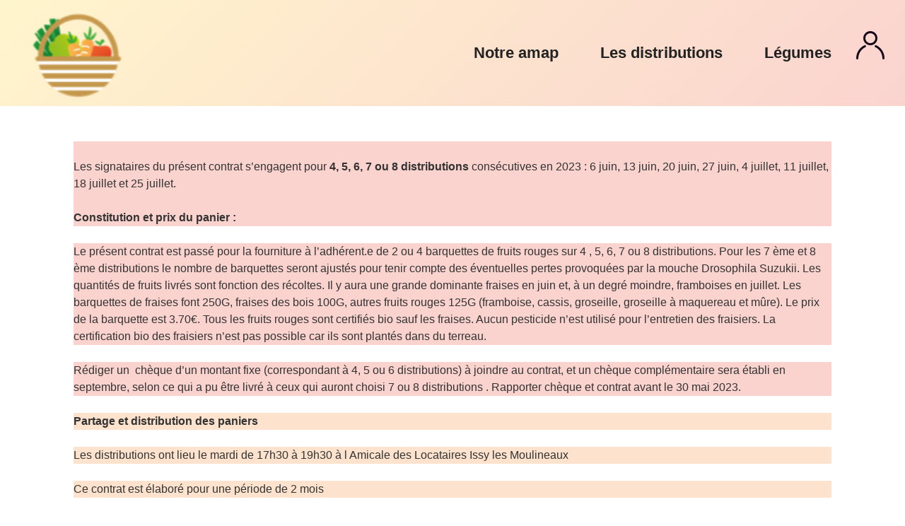

--- FILE ---
content_type: text/css
request_url: https://lepanierdissy.fr/wp-content/themes/panierdissy/style.css?ver=20251202
body_size: 4255
content:
 /*
Theme Name:  panierdissy
Theme URI:  https://marie.com
Description:  Site de l'AMAP
Author:  Marie
Textdomain:  marie
Author URI:  https://marie.com/
Template:  twentyseventeen
Version:  1.0
License:  GNU General Public License v2
License URI: https://www.gnu.org/licenses/gpl-2.0.html                 
*/



/* Pers */


@font-face {
    font-family: 'Montserrat_regular';
    src: url('https://coucou.lepanierdissy.fr/wp-content/themes/panierdissy/font/montserrat-regular-webfont.woff2') format('woff2'),
         url('https://coucou.lepanierdissy.fr/wp-content/themes/panierdissy/font/montserrat-regular-webfont.woff') format('woff');
    font-weight: normal;
    font-style: normal;
}
@font-face {
    font-family: 'Montserrat_semibold';
    src: url('https://coucou.lepanierdissy.fr/wp-content/themes/panierdissy/font/montserrat-semibold-webfont.woff2') format('woff2'),
         url('https://coucou.lepanierdissy.fr/wp-content/themes/panierdissy/font/montserrat-semibold-webfont.woff') format('woff');
    font-weight: normal;
    font-style: normal;
}
@font-face {
    font-family: 'Montserrat_thin';
    src: url('https://coucou.lepanierdissy.fr/wp-content/themes/panierdissy/font/montserrat-thin-webfont.woff2') format('woff2'),
         url('https://coucou.lepanierdissy.fr/wp-content/themes/panierdissy/font/montserrat-thin-webfont.woff') format('woff');
    font-weight: normal;
    font-style: normal;
}

body{
	font-family: 'Montserrat_regular',Helvetica, Verdana, Arial, Sans-Serif; 
	width: 100vw;
	overflow-x: hidden;
	margin: 0;
	position: relative;
	margin-top: 100px;
}
h1 > a{
	font-family: 'Montserrat_semibold',Helvetica, Verdana, Arial, Sans-Serif !important;
	font-size: 55px;
	letter-spacing: 0;
	line-height: 60px;
	width: 125%;
	text-decoration: none;
}
h1{
	font-family: 'Montserrat_semibold',Helvetica, Verdana, Arial, Sans-Serif !important;
	font-size: 55px;
	letter-spacing: 0;
	line-height: 60px;
	width: 125%;
	text-decoration: none;
}
.site-title{
	font-family: 'Montserrat_semibold',Helvetica, Verdana, Arial, Sans-Serif !important;
	font-size: 55px;
	letter-spacing: 0;
	line-height: 60px;
	width: 125%;
	text-decoration: none;
}
h2{
	font-family: 'Montserrat_semibold',Helvetica, Verdana, Arial, Sans-Serif !important;
	font-size: 50px;
	letter-spacing: 0;
	line-height: 55px;
	margin-top: 2px;
}
.entry-content h2 {
    width: 100%;
    margin: 50px 0px 50px 0px;
    padding: 0;
}
h3{
	font-family: 'Montserrat_semibold',Helvetica, Verdana, Arial, Sans-Serif !important;
	font-size: 45px;
	letter-spacing: 0;
	line-height: 50px;
}
h4{
	font-family: 'Montserrat_thin',Helvetica, Verdana, Arial, Sans-Serif !important;
	font-size: 32px;
	letter-spacing: 0;
	line-height: 38px;
}
h5{
	font-family: 'Montserrat_thin',Helvetica, Verdana, Arial, Sans-Serif !important;
	font-size: 30px;
	letter-spacing: 0;
	line-height: 35px;
}
h6{
	font-family: 'Montserrat_thin',Helvetica, Verdana, Arial, Sans-Serif !important;
	font-size: 25px;
	letter-spacing: 0;
	line-height: 30px;
}
b, strong {
	font-family: 'Montserrat_semibold',Helvetica, Verdana, Arial, Sans-Serif !important;
}
p {
  width: 100%;
}
a {
	text-decoration: none;
	color: #000000;
}a:visited {
	text-decoration: none;
	color: #000000;
}
a:hover {
	text-decoration: none;
	color: #8EAF00;
}
a:hover img{
	transform: scale(0.9) !important;
	moz-transition: all .2s ease-in-out;
    -o-transition: all .2s ease-in-out;
    -webkit-transition: all .2s ease-in-out;
    transition: all .2s ease-in-out;
}
.justifier {
  text-align: justify;
}

button, input, select, textarea {
    font-family: 'Montserrat_regular' ,Helvetica, Verdana, Arial, Sans-Serif !important;
}
iframe {
  width: 100%;
  height: 80vh;
}
/*footer*/
.widget-column.footer-widget-1 {
  width: 100% !important;
  max-width: 500px;
  margin: auto;
}
.page-id-343 .widget-column.footer-widget-1 {
  display: none;
  max-width: 1000px;
}
#wpmem_login {
  width: 100% !important;
}
.site-footer .widget-column.footer-widget-1 {
  float: none;
  width: 36%;
  margin: auto;
}

@media screen and (max-width: 767px) {
	h1 > a{
		font-family: 'Montserrat_semibold',Helvetica, Verdana, Arial, Sans-Serif !important;
		font-size: 45px;
		letter-spacing: 0;
		line-height: 60px;
		width: 125%;
		text-decoration: none;
	}
	h1{
		font-family: 'Montserrat_semibold',Helvetica, Verdana, Arial, Sans-Serif !important;
		font-size: 45px;
		letter-spacing: 0;
		line-height: 60px;
		width: 125%;
		text-decoration: none;
	}
	.site-title{
		font-family: 'Montserrat_semibold',Helvetica, Verdana, Arial, Sans-Serif !important;
		font-size: 45px;
		letter-spacing: 0;
		line-height: 60px;
		width: 125%;
		text-decoration: none;
	}
	h2{
		font-family: 'Montserrat_semibold',Helvetica, Verdana, Arial, Sans-Serif !important;
		font-size: 40px;
		letter-spacing: 0;
		line-height: 55px;
		margin-top: 40px;
	}
	.entry-content h2 {
	    width: 100vw;
	    margin: 50px 50px 0px 50px;
	    padding: 0;
	}
	h3{
		font-family: 'Montserrat_semibold',Helvetica, Verdana, Arial, Sans-Serif !important;
		font-size: 35px;
		letter-spacing: 0;
		line-height: 50px;
	}
	h4{
		font-family: 'Montserrat_thin',Helvetica, Verdana, Arial, Sans-Serif !important;
		font-size: 22px;
		letter-spacing: 0;
		line-height: 38px;
	}
	h5{
		font-family: 'Montserrat_thin',Helvetica, Verdana, Arial, Sans-Serif !important;
		font-size: 20px;
		letter-spacing: 0;
		line-height: 35px;
	}
	h6{
		font-family: 'Montserrat_thin',Helvetica, Verdana, Arial, Sans-Serif !important;
		font-size: 15px;
		letter-spacing: 0;
		line-height: 30px;
	}
}


:not(.mejs-button) > button:hover, :not(.mejs-button) > button:focus, input[type="button"]:hover, input[type="button"]:focus, input[type="submit"]:hover, input[type="submit"]:focus {
    background: #B4A3BB;
}

/* background color */
.has-violet-claire-background-color{
	background-color: #EFEBF0;
}
.has-vert-claire-background-color{
	background-color: #E8EFCC;
}
.has-jaune-claire-background-color{
	background-color: #FFF7D6;
}
.has-orange-claire-background-color{
	background-color: #FDE3CD;
}
.has-rouge-claire-background-color{
	background-color: #FAD3CF;
}
.has-violet-background-color{
	background-color: #4D235D;
}
.has-vert-background-color{
	background-color: #8EAF00;
}
.has-jaune-background-color{
	background-color: #FFC501;
}
.has-orange-background-color{
	background-color: #F37404;
}
.has-rouge-background-color{
	background-color: #E6220F;
}
.has-violet-texte-background-color{
	background-color: #140719;
}
.has-vert-texte-background-color{
	background-color: #1C2300;
}
.has-jaune-texte-background-color{
	background-color: #4D2F00;
}
.has-orange-texte-background-color{
	background-color: #492301;
}
.has-rouge-texte-background-color{
	background-color: #450A05;
}
/* color text */
.has-violet-claire-color{
	color: #EFEBF0;
}
.has-vert-claire-color{
	color: #E8EFCC;
}
.has-jaune-claire-color{
	color: #FFF7D6;
}
.has-orange-claire-color{
	color: #FDE3CD;
}
.has-rouge-claire-color{
	color: #FAD3CF;
}
.has-violet-color{
	color: #4D235D;
}
.has-vert-color{
	color: #8EAF00;
}
.has-jaune-color{
	color: #FFC501;
}
.has-orange-color{
	color: #F37404;
}
.has-rouge-color{
	color: #E6220F;
}
.has-violet-texte-color{
	color: #140719;
}
.has-vert-texte-color{
	color: #1C2300;
}
.has-jaune-texte-color{
	color: #4D2F00;
}
.has-orange-texte-color{
	color: #492301;
}
.has-rouge-texte-color{
	color: #450A05;
}


/* page */
.page-header {
  display: none;
}
.entry-header {
  display: none;
}
.category-livres .entry-header {
  display: block;
}
#content{
    margin: 0px auto;
    max-width: 1200px;
    padding: 0px 5vw;
}
/* exept : pages */
.home #content, .page-id-46 #content {
    margin: 0px auto;
    max-width: 100vw;
    padding: 40px 5vw;
}
#realization {
  margin-left: 10vw;
}
.navigation-top {
    height: 0;
    z-index: 990 !important;
}
.site-header .navigation-top .menu-scroll-down {
    display: none;
}
.custom-header-media {
    height: 95vh !important;
}
.wrap {
    max-width: none;
    padding-left: 0;
    padding-right: 0;
    padding-top: 0 !important;
}
.single-post:not(.has-sidebar) #primary, .page.page-one-column:not(.twentyseventeen-front-page) #primary, .archive.page-one-column:not(.has-sidebar) .page-header, .archive.page-one-column:not(.has-sidebar) #primary {
    margin-left: auto;
    margin-right: auto;
    max-width: none;
}
.page-one-column .panel-content .wrap {
    max-width: none;
}
/* header */
#masthead {
    height: auto;
}
.home #masthead {
    height: 95vh;
}
#wp-custom-header {
  display: none;
}
.home #wp-custom-header {
  display: block;
}
.custom-header {
    position: relative;
    height: auto;
}
.home .custom-header {
    height: 95vh;
}
.has-header-image .custom-header-media img, .has-header-video .custom-header-media video, .has-header-video .custom-header-media iframe {
    max-width: none;
    min-height: 95vh;
}
.twentyseventeen-front-page.has-header-image .custom-header-media, .twentyseventeen-front-page.has-header-video .custom-header-media, .home.blog.has-header-image .custom-header-media, .home.blog.has-header-video .custom-header-media {
	height: 95vh;
}
#wp-custom-header > img {
    height: 50vh;
    object-fit: cover;
    width: 100VW;
    background-image: linear-gradient(135deg, #FFF5CC 0%, #FAD3CF 100%);
}
.site-branding {
    position: fixed !important;
    width: 90px !important;
    height: 90px !important;
    top: 8px;
    margin-left: 40px;
    z-index: 999;
}
.custom-logo-link {
    position: fixed;
    width: 90px !important;
    height: 90px !important;
    top: 8px;
}
.custom-logo{
	width: 90px !important;
    height: 90px !important;
    top: 8px;
}
.custom-logo-link img {
    max-height: none;
}



/* nav */
.main-navigation .menu-item-has-children > a > .icon, .main-navigation .page_item_has_children > a > .icon {
    display: none;
}
:not(.mejs-button) > .menu-toggle:focus {
    background: none;
}
.menu-toggle:focus {
    outline: none;
}
.navigation-top {
    border-bottom: none;
    border-top: none;
}
.custom-header-media::before {
    display: none;
}
#site-navigation {
    position: fixed;
    top: 0;
    right: 0;
    background-image: linear-gradient(135deg, #FFF5CC 0%, #FAD3CF 100%);
    width: 100vw;
	min-height: 100px;
	z-index: 888;
}
.site-navigation-fixed.navigation-top {
    bottom: auto;
    position: fixed;
    left: 0;
    right: 0;
    top: 0;
    width: 100%;
}
.menu-item:hover > .sub-menu {
    display: block;
}
ul{
	padding: 0;
}
li{
	font-family: 'Montserrat_semibold' ,Helvetica, Verdana, Arial, Sans-Serif !important;
	font-size: 22px;
	letter-spacing: 0;
	line-height: 25px;
}
.sub-menu > li {
    display: block;
    font-family: 'Montserrat_regular' ,Helvetica, Verdana, Arial, Sans-Serif !important;
	font-size: 16px;
	letter-spacing: 0;
	line-height: 25px;
}
.sub-menu {
    display: none;
    background-image: linear-gradient(135deg, #FFF5CC 0%, #FAD3CF 100%);
    position: absolute;
    border-radius: 20px;
    margin-top: 12px;
	z-index: 999;
}
.menu-menu-principal-container {
    padding: 0px 25px;
    float: right;
}
.menu-item {
    display: inline-block;
    margin: 15px 0px;
    vertical-align: top;
}
#top-menu {
    margin: 0;
    float: right;
    max-width: calc(100vw - 220px);
}

#wp-custom-header {
    margin-top: 100px;
}
.connexion-icone a{
	background-image: url(https://coucou.lepanierdissy.fr/wp-content/uploads/2022/05/Profile.png);
	width: 48px;
	height: 48px;
	background-repeat: no-repeat;
	background-position: left;
	padding: 0 0 0 5px;
	font-size: 0px;
	background-size: 48px;
}
.connexion-icone:hover a{
	background-image: url(https://coucou.lepanierdissy.fr/wp-content/uploads/2022/05/Profile_focus.png);
}

@media screen and (max-width: 767px) {
	.menu-item {
	    display: block;
	    width: 100%;
	}
	#top-menu {
	    width: 100VW;
	    max-width: 100vw;
	}
	.main-navigation ul ul.toggled-on {
	    display: block;
	    left: 0;
	    position: relative;
	}
	.main-navigation li {
	    border-bottom: none;
	    position: relative;
	}
	.main-navigation > div > ul {
	    border-top: none;
	    padding: 0.75em 1.695em;
	    border-radius: 20px;
	    background: none;
	}
	.sub-menu.toggled-on {
	    padding: 1px 20px;
	}
	.menu-toggle {
	    font-size: 0;
	    float: left;
	    margin: 20px;
	}
	.menu-toggle > svg {
	    width: 35px;
	    height: 35px;
	    fill: #4D235D;
	}
	button:hover {
	    background: none;
	}
	.menu-toggle > svg:hover {
	    fill: #876A92;
	}
	#site-navigation {
	    min-height: 75px;
	}
	.custom-logo {
	    width: 65px !important;
	    height: 65px !important;
	}
	.menu-menu-principal-container {
	    padding: 0px;
	    float: left;
	}
	.site-branding {
	    position: fixed !important;
	    width: 65px !important;
	    height: 65px !important;
	    margin-left: calc(100vw - 105px);
	}
	.is-search-form.is-form-style.is-form-style-3.is-form-id-0 {
	    position: relative;
	    top: -46px;
	}
}


/* Main Navigation */

.main-navigation a:hover {
    color: #4D235D;
}
.main-navigation ul ul {
		background: rgba(255, 255, 255, 0.7);
		border: none;
		left: -999em;
		padding: 0;
		position: absolute;
		top: 100%;
		z-index: 99999;
	}
	.main-navigation ul li.menu-item-has-children.focus:before,
	.main-navigation ul li.menu-item-has-children:hover:before,
	.main-navigation ul li.menu-item-has-children.focus:after,
	.main-navigation ul li.menu-item-has-children:hover:after,
	.main-navigation ul li.page_item_has_children.focus:before,
	.main-navigation ul li.page_item_has_children:hover:before,
	.main-navigation ul li.page_item_has_children.focus:after,
	.main-navigation ul li.page_item_has_children:hover:after {
		display: none;
	}
	.main-navigation ul li.menu-item-has-children:before,
	.main-navigation ul li.page_item_has_children:before {
		border-color: transparent transparent #B4A3BB;
		bottom: 0;
	}
	.main-navigation ul li.menu-item-has-children:after,
	.main-navigation ul li.page_item_has_children:after {
		border-color: transparent transparent #fff;
	}
	.main-navigation li li:hover,
	.main-navigation li li.focus {
		background: #4D235D;
	}

	.main-navigation li li a {
		-webkit-transition: color 0.3s ease-in-out;
		transition: color 0.3s ease-in-out;
	}

	.main-navigation li li.focus > a,
	.main-navigation li li:focus > a,
	.main-navigation li li:hover > a,
	.main-navigation li li a:hover,
	.main-navigation li li a:focus,
	.main-navigation li li.current_page_item a:hover,
	.main-navigation li li.current-menu-item a:hover,
	.main-navigation li li.current_page_item a:focus,
	.main-navigation li li.current-menu-item a:focus {
		color: #EFEBF0;
	}

/*Logo P2*/
.menu-menu-principal-container {
  padding: 25px 25px;
  float: right;
}
.custom-logo {
  width: 140px !important;
  height: 140px !important;
}
#site-navigation {
	min-height: 150px;
}
.custom-logo-link {
  position: fixed;
  width: 140px !important;
  height: 140px !important;
  top: 8px;
  padding-right: 0;
}
 @media screen and (max-width: 767px){
	.custom-logo {
	  width: 90px !important;
	  height: 90px !important;
	}
	#site-navigation {
		min-height: 100px;
	}
	.custom-logo-link {
	  position: fixed;
	  width: 90px !important;
	  height: 90px !important;
	  top: 8px;
	  padding-right: 0;
	}
	#top-menu {
	  width: calc(100VW - 50px);
	  max-width: 100vw;
	}
}

/* Page */
.category .entry-header {
    display: none;
}
.entry-meta{
	display: none;
}
.site-content-contain {
  margin-top: 100px;
}
 @media screen and (min-width: 767px) and (max-width: 1158px){
	.site-content-contain {
	  margin-top: 200px;
	}
}
 @media screen and (max-width: 767px){
	.site-content-contain {
	  margin-top: 50px;
	}
}
.page-content {
  width: 100%;
}





















/* all vegetable */

.page-id-46 #content {
  margin: 0px auto;
  max-width: 100vw;
  padding: 0px;
}
.wpcp-carousel-wrapper{
  margin: 0px 80px 0px 80px;
}
#sp-wp-carousel-free-id-564.sp-wpcp-564 .wpcp-single-item{
	border: none;
}
.wp-block-gallery .wp-block-image{
	max-width: 250px !important;
}
.saison {
  width: 100vw;
  max-width: 100vw;
}


#printemps {
  background-image: linear-gradient(0deg, #FFFFFF 0%, #E8EFCC 100%);
}
#ete {
  background-image: linear-gradient(0deg, #FFFFFF 0%, #FAD3CF 100%);
}
#automne {
  background-image: linear-gradient(0deg, #FFFFFF 0%, #FDE3CD 100%);
}
#hiver {
  background-image: linear-gradient(0deg, #FFFFFF 0%, #FFF7D6 100%);
}
.page-id-46 #content {
  padding-top: 0px;
}
.page-id-46 .site-content-contain {
	  margin-top: 50px;
}
.wpcp-single-item {
  background: none !important;
}
.wpcp-carousel-preloader {
  background: none !important;
}
.wpcp-slide-image a{
	box-shadow: none !important;
}

@media screen and (min-width: 767px) and (max-width: 1158px){
	.page-id-46 .site-content-contain {
	  margin-top: 148px;
	}
}
@media screen and (max-width: 767px){
	.page-id-46 .site-content-contain {
	  margin-top: 0px;
	}
}
















/* All recette */
.archive .entry-header {
  display: block;
  width: 45vw;
  max-width: 450px;
  margin-left: 550px !important;
  position: absolute;
}
.comments-area {
    margin: 80px;
    max-width: 1000px;
}
.nav-links {
    margin: 16px 45px;
}
.entry-footer {
    margin: 16px 50px;
}
.category .attachment-twentyseventeen-featured-image.size-twentyseventeen-featured-image.wp-post-image {
    width: 50vw;
	height: 50vw;
	max-width: 500px;
	max-height: 500px;
	object-fit: cover;
	border-radius: 40px;
}
.category .entry-content {
  width: 32.5vw;
  max-width: 450px;
  display: inline-block;
  margin-left: 50px !important;
}
.category .entry-content h2 {
  width: 100%;
  margin: 0px 0px 10px 0px;
  padding: 0;
}
.category .post-thumbnail {
  width: 50vw;
  max-width: 500px;
  display: inline-block;
}
.single-featured-image-header {
  width: 100vw;
  height: 50vw;
  max-height: 600px;
}
.single-featured-image-header img {
  display: block;
  margin: auto;
  width: 100%;
  height: 50vw;
  object-fit: cover;
}
#ingredients > ul > li::marker {
    color: #4D235D;
    border-radius: 10px;
}
#ingredients > ul > li {
    font-family: 'Montserrat_regular',Helvetica, Verdana, Arial, Sans-Serif !important;
    line-height: 35px;
    font-size: 20px;
	margin: 20px 0;
}

#realization > ol > li::marker {
    color: #4D235D;
    font-family: 'Montserrat_semibold',Helvetica, Verdana, Arial, Sans-Serif !important;
    font-size: 30px;
}
#realization > ol > li {
    font-family: 'Montserrat_regular',Helvetica, Verdana, Arial, Sans-Serif !important;
    line-height: 35px;
	font-size: 20px;
	margin: 30px 0;
}
.wp-block-group__inner-container {
  margin-bottom: 40px;
}
 @media screen and (max-width: 767px){
	.category .attachment-twentyseventeen-featured-image.size-twentyseventeen-featured-image.wp-post-image {
	 	width: 90vw;
	 	height: 90vw;
	 	max-width: 500px;
	 	max-height: 500px;
	 	max-width: 1000px;
		max-height: 1000px;
	}
	.category .post-thumbnail {
	  width: 90vw;
	  display: inline-block;
	}
	.category .entry-content {
	  width: Calc(90vw - 100px);
	  max-width: none;
	  display: inline-block;
	  margin-left: 50px !important;
	  margin-right: 50px !important;
	}
}

 @media screen and (max-width: 995px){
	.archive .entry-header {
	  width: 80vw;
	  max-width: 1000px;
	  margin-left: 0px !important;
	  position: relative;
	}
}



/* recette page */
.single .site-content-contain {
  margin-top: 40px;
}
.single .entry-content #recipe-name {
  font-size: 36px;
  position: relative;
  top: 0;
  left: 0;
  width: 80vw;
}
.single-post .entry-content #page-recette_info {
  position: relative;
  top: 20px;
  left: 0;
}

.single > #page > .site-content-contain > #content > .wrap > #primary > #main > article > .entry-content > #recipe-name {
    font-size: 36px;
    position: absolute;
    top: calc(-25vw - 480px);
    left: calc(50vw + 50px);
    width: calc(50vw - 200px);
}
.entry-footer {
    display: none;
}

/* last recette */
.blog > article {
    position: relative;
}
.blog:not(.has-sidebar) #primary article, .archive:not(.page-one-column):not(.has-sidebar) #primary article, .search:not(.has-sidebar) #primary article, .error404:not(.has-sidebar) #primary .page-content, .error404.has-sidebar #primary .page-content, body.page-two-column:not(.archive) #primary .entry-content, body.page-two-column #comments {
	float: none;
	max-width: 1200px;
	width: 50vw;
}
.page-header {
    width: 100vw !important;
    margin: 0px auto !important;
    max-width: 1200px !important;
    float: none !important;
    padding: 80px 10vw !important;
}


.blog #ingredients{
	display: none !important;
}
.blog #realization{
	display: none !important;
}
.archive #ingredients {
    display: none;
}
.archive #realization {
    display: none;
}




/*404*/

.error404 .page-content {
  padding-bottom: 40px;
  width: 100% !important;
}


/* Sauf */
.category-livres .entry-header {
  display: block;
  width: auto;
  max-width: none;
  margin-left: 0 !important;
  position: relative;
}
.category-livres .entry-content {
  width: auto;
  max-width: none;
  display: inline-block;
  margin-left: 0 !important;
}


/* media screen */

@media screen and (min-width: 20em) {
	.twentyseventeen-front-page.has-header-image .custom-header-media, .twentyseventeen-front-page.has-header-video .custom-header-media, .home.blog.has-header-image .custom-header-media, .home.blog.has-header-video .custom-header-media {
	    height: 95vh;
	}
	.twentyseventeen-front-page.has-header-image .custom-header-media::before, .twentyseventeen-front-page.has-header-video .custom-header-media::before, .home.blog.has-header-image .custom-header-media::before, .home.blog.has-header-video .custom-header-media::before {
	    height: 0;
	    display: none;
	}
}

@media screen and (min-width: 30em) {
	.twentyseventeen-front-page.has-header-image .custom-header-media, .twentyseventeen-front-page.has-header-video .custom-header-media, .home.blog.has-header-image .custom-header-media, .home.blog.has-header-video .custom-header-media {
	    height: 95vh;
	}
	.twentyseventeen-front-page.has-header-image .custom-header-media::before, .twentyseventeen-front-page.has-header-video .custom-header-media::before, .home.blog.has-header-image .custom-header-media::before, .home.blog.has-header-video .custom-header-media::before {
	    height: 0;
	    display: none;
	}
}

@media screen and (min-width: 48em) {
	.twentyseventeen-front-page.has-header-image .custom-header-media, .twentyseventeen-front-page.has-header-video .custom-header-media, .home.blog.has-header-image .custom-header-media, .home.blog.has-header-video .custom-header-media {
	    height: 95vh;
	}
	.twentyseventeen-front-page.has-header-image .custom-header-media::before, .twentyseventeen-front-page.has-header-video .custom-header-media::before, .home.blog.has-header-image .custom-header-media::before, .home.blog.has-header-video .custom-header-media::before {
	    height: 0;
	    display: none;
	}
}

@media screen and ( min-width: 67em ) {
	.twentyseventeen-front-page.has-header-image .custom-header-media, .twentyseventeen-front-page.has-header-video .custom-header-media, .home.blog.has-header-image .custom-header-media, .home.blog.has-header-video .custom-header-media {
	    height: 95vh;
	}
	.twentyseventeen-front-page.has-header-image .custom-header-media::before, .twentyseventeen-front-page.has-header-video .custom-header-media::before, .home.blog.has-header-image .custom-header-media::before, .home.blog.has-header-video .custom-header-media::before {
	    height: 0;
	    display: none;
	}
}

@media screen and ( min-width: 79em ) {
	.twentyseventeen-front-page.has-header-image .custom-header-media, .twentyseventeen-front-page.has-header-video .custom-header-media, .home.blog.has-header-image .custom-header-media, .home.blog.has-header-video .custom-header-media {
	    height: 95vh;
	}
	.twentyseventeen-front-page.has-header-image .custom-header-media::before, .twentyseventeen-front-page.has-header-video .custom-header-media::before, .home.blog.has-header-image .custom-header-media::before, .home.blog.has-header-video .custom-header-media::before {
	    height: 0;
	    display: none;
	}
}



